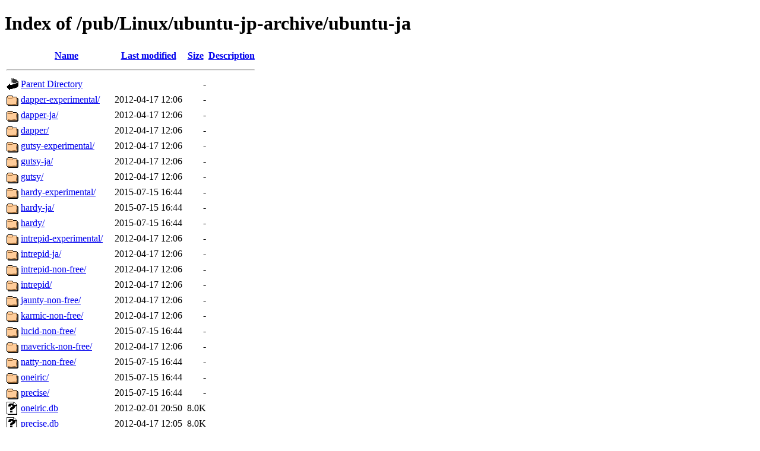

--- FILE ---
content_type: text/html;charset=ISO-8859-1
request_url: http://ftp7.jp.netbsd.org/pub/Linux/ubuntu-jp-archive/ubuntu-ja/?C=S;O=A
body_size: 9409
content:
<!DOCTYPE html PUBLIC "-//W3C//DTD XHTML 1.0 Transitional//EN"
"http://www.w3.org/TR/xhtml1/DTD/xhtml1-transitional.dtd">
<html xmlns="http://www.w3.org/1999/xhtml">
 <head>
  <title>Index of /pub/Linux/ubuntu-jp-archive/ubuntu-ja</title>
 </head>
 <body>
<h1>Index of /pub/Linux/ubuntu-jp-archive/ubuntu-ja</h1>
  <table>
   <tr><th valign="top"><img src="/icons/blank.gif" alt="[ICO]" /></th><th><a href="?C=N;O=A">Name</a></th><th><a href="?C=M;O=A">Last modified</a></th><th><a href="?C=S;O=D">Size</a></th><th><a href="?C=D;O=A">Description</a></th></tr>
   <tr><th colspan="5"><hr /></th></tr>
<tr><td valign="top"><img src="/icons/back.gif" alt="[PARENTDIR]" /></td><td><a href="/pub/Linux/ubuntu-jp-archive/">Parent Directory</a></td><td>&nbsp;</td><td align="right">  - </td><td>&nbsp;</td></tr>
<tr><td valign="top"><img src="/icons/folder.gif" alt="[DIR]" /></td><td><a href="dapper-experimental/">dapper-experimental/</a></td><td align="right">2012-04-17 12:06  </td><td align="right">  - </td><td>&nbsp;</td></tr>
<tr><td valign="top"><img src="/icons/folder.gif" alt="[DIR]" /></td><td><a href="dapper-ja/">dapper-ja/</a></td><td align="right">2012-04-17 12:06  </td><td align="right">  - </td><td>&nbsp;</td></tr>
<tr><td valign="top"><img src="/icons/folder.gif" alt="[DIR]" /></td><td><a href="dapper/">dapper/</a></td><td align="right">2012-04-17 12:06  </td><td align="right">  - </td><td>&nbsp;</td></tr>
<tr><td valign="top"><img src="/icons/folder.gif" alt="[DIR]" /></td><td><a href="gutsy-experimental/">gutsy-experimental/</a></td><td align="right">2012-04-17 12:06  </td><td align="right">  - </td><td>&nbsp;</td></tr>
<tr><td valign="top"><img src="/icons/folder.gif" alt="[DIR]" /></td><td><a href="gutsy-ja/">gutsy-ja/</a></td><td align="right">2012-04-17 12:06  </td><td align="right">  - </td><td>&nbsp;</td></tr>
<tr><td valign="top"><img src="/icons/folder.gif" alt="[DIR]" /></td><td><a href="gutsy/">gutsy/</a></td><td align="right">2012-04-17 12:06  </td><td align="right">  - </td><td>&nbsp;</td></tr>
<tr><td valign="top"><img src="/icons/folder.gif" alt="[DIR]" /></td><td><a href="hardy-experimental/">hardy-experimental/</a></td><td align="right">2015-07-15 16:44  </td><td align="right">  - </td><td>&nbsp;</td></tr>
<tr><td valign="top"><img src="/icons/folder.gif" alt="[DIR]" /></td><td><a href="hardy-ja/">hardy-ja/</a></td><td align="right">2015-07-15 16:44  </td><td align="right">  - </td><td>&nbsp;</td></tr>
<tr><td valign="top"><img src="/icons/folder.gif" alt="[DIR]" /></td><td><a href="hardy/">hardy/</a></td><td align="right">2015-07-15 16:44  </td><td align="right">  - </td><td>&nbsp;</td></tr>
<tr><td valign="top"><img src="/icons/folder.gif" alt="[DIR]" /></td><td><a href="intrepid-experimental/">intrepid-experimental/</a></td><td align="right">2012-04-17 12:06  </td><td align="right">  - </td><td>&nbsp;</td></tr>
<tr><td valign="top"><img src="/icons/folder.gif" alt="[DIR]" /></td><td><a href="intrepid-ja/">intrepid-ja/</a></td><td align="right">2012-04-17 12:06  </td><td align="right">  - </td><td>&nbsp;</td></tr>
<tr><td valign="top"><img src="/icons/folder.gif" alt="[DIR]" /></td><td><a href="intrepid-non-free/">intrepid-non-free/</a></td><td align="right">2012-04-17 12:06  </td><td align="right">  - </td><td>&nbsp;</td></tr>
<tr><td valign="top"><img src="/icons/folder.gif" alt="[DIR]" /></td><td><a href="intrepid/">intrepid/</a></td><td align="right">2012-04-17 12:06  </td><td align="right">  - </td><td>&nbsp;</td></tr>
<tr><td valign="top"><img src="/icons/folder.gif" alt="[DIR]" /></td><td><a href="jaunty-non-free/">jaunty-non-free/</a></td><td align="right">2012-04-17 12:06  </td><td align="right">  - </td><td>&nbsp;</td></tr>
<tr><td valign="top"><img src="/icons/folder.gif" alt="[DIR]" /></td><td><a href="karmic-non-free/">karmic-non-free/</a></td><td align="right">2012-04-17 12:06  </td><td align="right">  - </td><td>&nbsp;</td></tr>
<tr><td valign="top"><img src="/icons/folder.gif" alt="[DIR]" /></td><td><a href="lucid-non-free/">lucid-non-free/</a></td><td align="right">2015-07-15 16:44  </td><td align="right">  - </td><td>&nbsp;</td></tr>
<tr><td valign="top"><img src="/icons/folder.gif" alt="[DIR]" /></td><td><a href="maverick-non-free/">maverick-non-free/</a></td><td align="right">2012-04-17 12:06  </td><td align="right">  - </td><td>&nbsp;</td></tr>
<tr><td valign="top"><img src="/icons/folder.gif" alt="[DIR]" /></td><td><a href="natty-non-free/">natty-non-free/</a></td><td align="right">2015-07-15 16:44  </td><td align="right">  - </td><td>&nbsp;</td></tr>
<tr><td valign="top"><img src="/icons/folder.gif" alt="[DIR]" /></td><td><a href="oneiric/">oneiric/</a></td><td align="right">2015-07-15 16:44  </td><td align="right">  - </td><td>&nbsp;</td></tr>
<tr><td valign="top"><img src="/icons/folder.gif" alt="[DIR]" /></td><td><a href="precise/">precise/</a></td><td align="right">2015-07-15 16:44  </td><td align="right">  - </td><td>&nbsp;</td></tr>
<tr><td valign="top"><img src="/icons/unknown.gif" alt="[   ]" /></td><td><a href="oneiric.db">oneiric.db</a></td><td align="right">2012-02-01 20:50  </td><td align="right">8.0K</td><td>&nbsp;</td></tr>
<tr><td valign="top"><img src="/icons/unknown.gif" alt="[   ]" /></td><td><a href="precise.db">precise.db</a></td><td align="right">2012-04-17 12:05  </td><td align="right">8.0K</td><td>&nbsp;</td></tr>
<tr><td valign="top"><img src="/icons/unknown.gif" alt="[   ]" /></td><td><a href="jaunty-non-free.db">jaunty-non-free.db</a></td><td align="right">2011-07-24 15:34  </td><td align="right"> 68K</td><td>&nbsp;</td></tr>
<tr><td valign="top"><img src="/icons/unknown.gif" alt="[   ]" /></td><td><a href="karmic-non-free.db">karmic-non-free.db</a></td><td align="right">2011-07-24 15:34  </td><td align="right"> 68K</td><td>&nbsp;</td></tr>
<tr><td valign="top"><img src="/icons/unknown.gif" alt="[   ]" /></td><td><a href="lucid-non-free.db">lucid-non-free.db</a></td><td align="right">2011-07-24 15:34  </td><td align="right"> 72K</td><td>&nbsp;</td></tr>
<tr><td valign="top"><img src="/icons/unknown.gif" alt="[   ]" /></td><td><a href="maverick-non-free.db">maverick-non-free.db</a></td><td align="right">2011-07-24 15:34  </td><td align="right"> 72K</td><td>&nbsp;</td></tr>
<tr><td valign="top"><img src="/icons/unknown.gif" alt="[   ]" /></td><td><a href="natty-non-free.db">natty-non-free.db</a></td><td align="right">2011-07-24 15:34  </td><td align="right"> 76K</td><td>&nbsp;</td></tr>
<tr><td valign="top"><img src="/icons/unknown.gif" alt="[   ]" /></td><td><a href="intrepid-non-free.db">intrepid-non-free.db</a></td><td align="right">2011-07-24 15:35  </td><td align="right"> 84K</td><td>&nbsp;</td></tr>
<tr><td valign="top"><img src="/icons/unknown.gif" alt="[   ]" /></td><td><a href="dapper-experimental.db">dapper-experimental.db</a></td><td align="right">2011-07-24 15:33  </td><td align="right">136K</td><td>&nbsp;</td></tr>
<tr><td valign="top"><img src="/icons/unknown.gif" alt="[   ]" /></td><td><a href="hardy-ja.db">hardy-ja.db</a></td><td align="right">2011-07-24 15:33  </td><td align="right">136K</td><td>&nbsp;</td></tr>
<tr><td valign="top"><img src="/icons/unknown.gif" alt="[   ]" /></td><td><a href="hardy-experimental.db">hardy-experimental.db</a></td><td align="right">2011-07-24 15:33  </td><td align="right">156K</td><td>&nbsp;</td></tr>
<tr><td valign="top"><img src="/icons/unknown.gif" alt="[   ]" /></td><td><a href="intrepid-ja.db">intrepid-ja.db</a></td><td align="right">2011-07-24 15:33  </td><td align="right">156K</td><td>&nbsp;</td></tr>
<tr><td valign="top"><img src="/icons/unknown.gif" alt="[   ]" /></td><td><a href="intrepid-experimental.db">intrepid-experimental.db</a></td><td align="right">2011-07-24 15:33  </td><td align="right">200K</td><td>&nbsp;</td></tr>
<tr><td valign="top"><img src="/icons/unknown.gif" alt="[   ]" /></td><td><a href="intrepid.db">intrepid.db</a></td><td align="right">2011-07-24 15:34  </td><td align="right">212K</td><td>&nbsp;</td></tr>
<tr><td valign="top"><img src="/icons/unknown.gif" alt="[   ]" /></td><td><a href="hardy.db">hardy.db</a></td><td align="right">2011-07-24 15:35  </td><td align="right">404K</td><td>&nbsp;</td></tr>
<tr><td valign="top"><img src="/icons/unknown.gif" alt="[   ]" /></td><td><a href="gutsy-ja.db">gutsy-ja.db</a></td><td align="right">2011-07-24 15:34  </td><td align="right">520K</td><td>&nbsp;</td></tr>
<tr><td valign="top"><img src="/icons/unknown.gif" alt="[   ]" /></td><td><a href="dapper-ja.db">dapper-ja.db</a></td><td align="right">2011-07-24 15:34  </td><td align="right">600K</td><td>&nbsp;</td></tr>
<tr><td valign="top"><img src="/icons/unknown.gif" alt="[   ]" /></td><td><a href="gutsy.db">gutsy.db</a></td><td align="right">2011-07-24 15:35  </td><td align="right">1.4M</td><td>&nbsp;</td></tr>
<tr><td valign="top"><img src="/icons/unknown.gif" alt="[   ]" /></td><td><a href="gutsy-experimental.db">gutsy-experimental.db</a></td><td align="right">2011-07-24 15:35  </td><td align="right">1.8M</td><td>&nbsp;</td></tr>
<tr><td valign="top"><img src="/icons/unknown.gif" alt="[   ]" /></td><td><a href="dapper.db">dapper.db</a></td><td align="right">2011-07-24 15:34  </td><td align="right">1.8M</td><td>&nbsp;</td></tr>
   <tr><th colspan="5"><hr /></th></tr>
</table>
<address>Apache/2.4.61 (Unix) OpenSSL/3.0.13 Server at ftp7.jp.netbsd.org Port 80</address>
</body></html>
